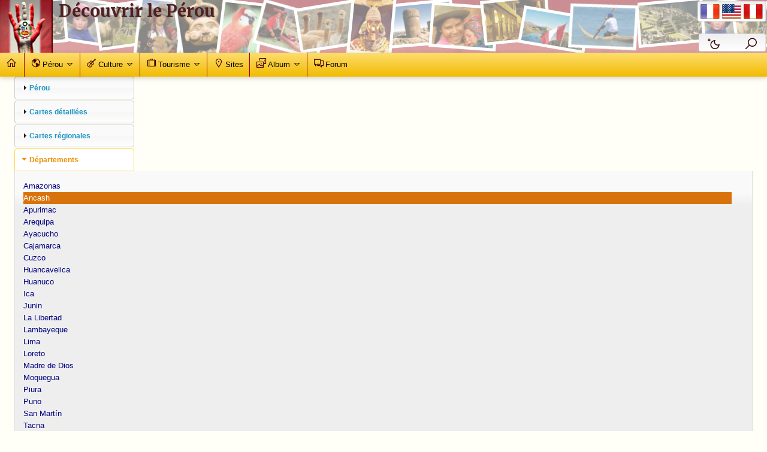

--- FILE ---
content_type: text/html; charset=ISO-8859-1
request_url: https://www.perou.org/album/cartes/depart.php?depart=ancash
body_size: 3932
content:
<!DOCTYPE html>
<head>
<meta http-equiv="Content-Type" content="text/html; charset=UTF-8" />
<meta http-equiv="Content-Language" content="fr" />
<meta name="viewport" content="width=device-width, initial-scale=1.0">
<meta name="description" content="Pérou • Passé et présent; informations touristiques, culturelles, politiques et sociales; lieux à visiter; album photos; forum." />
<meta name="keywords" content="pérou, perou, tourisme, touristique, culture, voyage, adresses, forum, chat, inca, incas, lima, machu picchu, machu michu, macchu picchu, nazca, nasca, cuzco, cusco, peru" />
<meta name="robots" content="index,follow" />
<link rel="icon" type="image/png" sizes="16x16" href="/images/favicon-16.png" />
<link rel="icon" type="image/png" sizes="32x32" href="/images/favicon-32.png" />
<link rel="icon" type="image/png" sizes="96x96" href="/images/favicon-96.png" />
<link rel="apple-touch-icon" href="/images/touch_icon-57.png" />
<link rel="apple-touch-icon" sizes="72x72" href="/images/touch_icon-72.png" />
<link rel="apple-touch-icon" sizes="114x114" href="/images/touch_icon-114.png" />
<link rel="apple-touch-icon" sizes="144x144" href="/images/touch_icon-144.png" />
<meta property="og:title" content="Départements" />
<meta property="og:description" content="Pérou • Passé et présent; informations touristiques, culturelles, politiques et sociales; lieux à visiter; album photos; forum." />
<meta property="og:url" content="https://perou.org" />
<meta property="og:image" content="https://perou.org/images/logo-1200.jpg" />
<meta property="og:type" content="website" />
<meta property="og:locale" content="fr_FR" />
<meta property="og:site_name" content="Perou" />
<meta property="og:image:width" content="1200" />
<meta property="og:image:height" content="630" />
<meta property="og:image:alt" content="Départements" />
<link rel='alternate' hreflang='en' href='https://inkatour.com/album/cartes/depart.php' />
<link rel='alternate' hreflang='es' href='https://tierra-inca.com/album/cartes/depart.php' />
<link rel='image_src' href='https://perou.org/images/logo-1200.jpg' />
<link rel="stylesheet" type="text/css" href="/styles/line-awesome.css" />
<link rel='stylesheet' type='text/css' href='/styles/main.min.css' />
<link rel='stylesheet' type='text/css' href='/styles/navigation.min.css' />
<title>Départements</title>
<script type="text/javascript" src="/scripts/jquery.min.js"></script>
<script type="text/javascript" src="/scripts/general.min.js"></script>
<link rel="stylesheet" type="text/css" href="/styles/leftaccordionmenu.css" />
<link rel="stylesheet" type="text/css" href="/styles/jquery-ui.min.css" />
<title>Départements: Ancash</title>
<script type="text/javascript" src="/scripts/jquery-ui.min.js"></script>
<script type="text/javascript">
$(function() {
	$( "#accordion" ).accordion({
		heightStyle: "content",
		active: 3
	});
});
</script>
</head>
<body>
<div id='top-banner'>
<div class='top_logo'><a href='https://perou.org'>
		<picture>
			<source srcset='/images/top_logo.avif' type='image/avif'>
			<img src='/images/top_logo.png' width='88' height='88' alt="Revenir au sommaire" title="Découvrir le Pérou"></a>
		</picture>
		</div><div class='top_title'>Découvrir le Pérou</div><div class='top_buttons'><img src='/images/top_lg_fr.png' alt="Français" title="Français" /> <a href='https://inkatour.com'><img src='/images/top_lg_en.png' alt="English" title="English" /></a> <a href='https://tierra-inca.com'><img src='/images/top_lg_es.png' alt="Español" title="Español" /></a></div><div class='bottom_options'>
	  <div class='darkLight-searchBox'>
	    <div class='searchBox'>
	      <div class='searchToggle'>
	        <i class='las la-times cancel'></i>
	        <i class='las la-search search'></i>
	      </div>
	      <div class='search-field'>
	        <form action='/include/search.php'>
	          <input type='search' name='query' placeholder="Rechercher..."
	            onkeyup="if(event.keyCode==13)this.form.submit();" required />
	        </form>
	        <i class='las la-search'></i>
	      </div>
	    </div>
	    <div class='dark-light'>
	      <i class='las la-moon moon'></i>
	      <i class='las la-sun sun'></i>
	    </div>
	  </div>
	</div>
<nav>
  <div id='top-menu' class='top_menu'>

<section id='main-navigation'>
  <nav>
    <div class='nav-mobile'>
      <a id='nav-button' href='#'><span></span></a>
    </div>
    <ul class='nav-menu'>
        <li><a href='/' class='current'><span class='lbl'><span class='la la-home'></span></span></a></li>
      <li><a href='/perou/'><span class='lbl'><span class='la la-globe-americas'></span>Pérou</span></a>
        <ul class='nav-submenu'>
          <li><a href='/perou/per_preinca.php'><span class='lbl'><span class='la la-hourglass-start'></span>Epoque pré-inca</span></a></li>
          <li><a href='/perou/incas.php'><span class='lbl'><span class='la la-crown'></span>Les Incas</span></a></li>
          <li><a href='/perou/per_colonial.php'><span class='lbl'><span class='la la-ship'></span>Epoque coloniale</span></a></li>
          <li><a href='/perou/per_republic.php'><span class='lbl'><span class='la la-university'></span>Epoque républicaine</span></a></li>
          <li><a href='/perou/actual_peru.php'><span class='lbl'><span class='la la-globe'></span>Le Pérou actuel</span></a></li>
          <li><a href='/chrono/'><span class='lbl'><span class='la la-hourglass-start'></span>Chronologie du Pérou</span></a></li>
          <li><a href='/perou/geography.php'><span class='lbl'><span class='la la-map'></span>La géographie</span></a></li>
          <li><a href='/andes/'><span class='lbl'><span class='la la-mountain'></span>Cordillères péruviennes</span></a></li>
          <li><a href='/perou/geopolitics.php'><span class='lbl'><span class='la la-balance-scale'></span>La géopolitique</span></a></li>
          <li><a href='/perou/stats_peru.php'><span class='lbl'><span class='la la-chart-line'></span>Statistiques nationales</span></a></li>
          <li><a href='/personnages/'><span class='lbl'><span class='la la-users'></span>Personnages péruviennes</span></a></li>
          <li><a href='/presidents/'><span class='lbl'><span class='la la-vote-yea'></span>Les présidents</span></a></li>
          <li><a href='/meteo/'><span class='lbl'><span class='la la-sun'></span>La météo actuelle: Données</span></a></li>
          <li><a href='/meteo/graph.php'><span class='lbl'><span class='la la-cloud-showers-heavy'></span>La météo actuelle: Carte</span></a></li>
          <li><a href='/activites_sismiques/'><span class='lbl'><span class='la la-exclamation-triangle'></span>Activités sismiques</span></a>
        </ul>
      </li>

      <li><a href='/culture/'><span class='lbl'><span class='la la-guitar'></span>Culture</span></a>
        <ul class='nav-submenu'>
          <li><a href='/culture/generality.php'><span class='lbl'><span class='la la-info'></span>Généralités</span></a></li>
          <li><a href='/books/'><span class='lbl'><span class='la la-book'></span>La littérature péruvienne</span></a></li>
          <li><a href='/fetes/'><span class='lbl'><span class='la la-calendar'></span>Calendrier des festivités</span></a></li>
          <li><a href='/culture/customs.php'><span class='lbl'><span class='la la-user-friends'></span>Us et coutumes</span></a></li>
          <li><a href='/dictionnaire/'><span class='lbl'><span class='la la-school'></span>Dictionnaires</span></a></li>
          <li><a href='/culture/dialects.php'><span class='lbl'><span class='la la-comments'></span>Dialectes indigènes</span></a></li>
          <li><a href='/culture/courses.php'><span class='lbl'><span class='la la-utensils'></span>Les plats péruviens</span></a></li>
          <li><a href='/recettes/'><span class='lbl'><span class='la la-apple-alt'></span>Recettes de cuisine</span></a></li>
          <li><a href='/culture/handcraft.php'><span class='lbl'><span class='la la-tshirt'></span>Artisanat</span></a>
        </ul>
      </li>

      <li><a href='/tourisme/'><span class='lbl'><span class='la la-suitcase'></span>Tourisme</span></a>
        <ul class='nav-submenu'>
          <li><a href='/tourisme/recom.php'><span class='lbl'><span class='la la-info-circle'></span>Recommandations</span></a></li>
          <li><a href='/tourisme/periods.php'><span class='lbl'><span class='la la-calendar-check'></span>Périodes idéales</span></a></li>
          <li><a href='/meteo/histo/'><span class='lbl'><span class='la la-temperature-high'></span>Températures annuelles</span></a></li>
          <li><a href='/tourisme/sites_class.php'><span class='lbl'><span class='la la-list-ol'></span>Classement des sites</span></a></li>
          <li><a href='/tourisme/itineraries.php'><span class='lbl'><span class='la la-route'></span>Itinéraires conseillés</span></a></li>
          <li><a href='/tourisme/access.php'><span class='lbl'><span class='la la-map-signs'></span>Moyens d'accès</span></a></li>
          <li><a href='/taux_change/'><span class='lbl'><span class='la la-dollar-sign'></span>Taux de change actuel</span></a></li>
          <li><a href='/tourisme/glossary.php'><span class='lbl'><span class='la la-file-alt'></span>Lexique</span></a></li>
          <li><a href='/tourisme/read_menu.php'><span class='lbl'><span class='la la-file-alt'></span>Lire un menu</span></a></li>
          <li><a href='/distance/'><span class='lbl'><span class='la la-ruler-horizontal'></span>Distance entre villes</span></a></li>
          <li><a href='/meteo/sunrise/'><span class='lbl'><span class='la la-sun'></span>Lever / coucher de soleil</span></a></li>
          <li><a href='/faq/'><span class='lbl'><span class='la la-question-circle'></span>Foire aux questions</span></a></li>
          <li><a href='/recits/'><span class='lbl'><span class='la la-quote-left'></span>Récits de voyage</span></a>
        </ul>
      </li>

      <li><a href='/sites/'><span class='lbl'><span class='la la-map-marker'></span>Sites</span></a></li>

      <li><a href='/album/'><span class='lbl'><span class='la la-photo-video'></span>Album</span></a>
        <ul class='nav-submenu'>
          <li><a href='/album/photos/'><span class='lbl'><span class='la la-image'></span>Photos</span></a></li>
          <li><a href='/album/panoramic/'><span class='lbl'><span class='la la-expand'></span>Photos panoramiques</span></a></li>
          <li><a href='/album/videos/'><span class='lbl'><span class='la la-film'></span>Vidéos</span></a></li>
          <li><a href='/album/cartes/'><span class='lbl'><span class='la la-map'></span>Cartes</span></a></li>
          <li><a href='/album/dessins/'><span class='lbl'><span class='la la-pen'></span>Dessins</span></a>
        </ul>
      </li>

      <li><a href='/forum/'><span class='lbl'><span class='la la-comments'></span>Forum</span></a></li>

    </ul>
  </nav>
</section>
  </div>
</nav>
</div>

<!-- Conteneur principal -->
<div class="container">
  <div class="vertical-menu" id="accordion">
<p class='title'><a href='#'>Pérou</a></p>
<div>
  <li><a href='villes_pal.php'>Villes principales</a></li>
  <li><a href='transports.php'>Transports</a></li>
  <li><a href='ecoregions.php'>Régions naturelles</a></li>
  <li><a href='z_protect.php'>Zones protégées</a></li>
  <li><a href='act_sports.php'>Activités sportives</a></li>
  <li><a href='obs_oiseaux.php'>Observations d'oiseaux</a></li>
  <li><a href='trains.php'>Voies ferrées</a></li>
</div>
<p class='title'><a href='#'>Cartes détaillées</a></p>
<div>
  <li><a href='detail_idx.php'>Index graphique</a></li>
</div>
<p class='title'><a href='#'>Cartes régionales</a></p>
<div>
  <li><a href='zone.php?zone=abancay'>Abancay</a></li>
  <li><a href='zone.php?zone=arequipa'>Arequipa</a></li>
  <li><a href='zone.php?zone=atico'>Atico</a></li>
  <li><a href='zone.php?zone=ayacucho'>Ayacucho</a></li>
  <li><a href='zone.php?zone=camana'>Camana</a></li>
  <li><a href='zone.php?zone=cerro_de_pasco'>Cerro de Pasco</a></li>
  <li><a href='zone.php?zone=chiclayo'>Chiclayo</a></li>
  <li><a href='zone.php?zone=chimbote'>Chimbote</a></li>
  <li><a href='zone.php?zone=cuzco'>Cuzco</a></li>
  <li><a href='zone.php?zone=huacho'>Huacho</a></li>
  <li><a href='zone.php?zone=huancayo'>Huancayo</a></li>
  <li><a href='zone.php?zone=huaraz'>Huar&aacute;z</a></li>
  <li><a href='zone.php?zone=ica'>Ica</a></li>
  <li><a href='zone.php?zone=lima'>Lima</a></li>
  <li><a href='zone.php?zone=nazca'>Nazca</a></li>
  <li><a href='zone.php?zone=pisco'>Pisco</a></li>
  <li><a href='zone.php?zone=piura'>Piura</a></li>
  <li><a href='zone.php?zone=puno'>Puno</a></li>
  <li><a href='zone.php?zone=punta_negra'>Punta Negra</a></li>
  <li><a href='zone.php?zone=tacna'>Tacna</a></li>
  <li><a href='zone.php?zone=trujillo'>Trujillo</a></li>
  <li><a href='zone.php?zone=tumbes'>Tumbes</a></li>
  <li><a href='zone.php?zone=titicaca'>Sud Titicaca</a></li>
  <li><a href='zone.php?zone=perun'>Pérou Nord</a></li>
  <li><a href='zone.php?zone=peruc'>Pérou Centre</a></li>
  <li><a href='zone.php?zone=perus'>Pérou Sud</a></li>
</div>
<p class='title'><a href='#'>Départements</a></p>
<div>
  <li><a href='depart.php?depart=amazonas'>Amazonas</a></li>
  <li><a href='depart.php?depart=ancash' class='current'>Ancash</a></li>
  <li><a href='depart.php?depart=apurimac'>Apurimac</a></li>
  <li><a href='depart.php?depart=arequipa'>Arequipa</a></li>
  <li><a href='depart.php?depart=ayacucho'>Ayacucho</a></li>
  <li><a href='depart.php?depart=cajamarca'>Cajamarca</a></li>
  <li><a href='depart.php?depart=cuzco'>Cuzco</a></li>
  <li><a href='depart.php?depart=huancavelica'>Huancavelica</a></li>
  <li><a href='depart.php?depart=huanuco'>Huanuco</a></li>
  <li><a href='depart.php?depart=ica'>Ica</a></li>
  <li><a href='depart.php?depart=junin'>Junin</a></li>
  <li><a href='depart.php?depart=la_libertad'>La Libertad</a></li>
  <li><a href='depart.php?depart=lambayeque'>Lambayeque</a></li>
  <li><a href='depart.php?depart=lima'>Lima</a></li>
  <li><a href='depart.php?depart=loreto'>Loreto</a></li>
  <li><a href='depart.php?depart=madre_de_dios'>Madre de Dios</a></li>
  <li><a href='depart.php?depart=moquegua'>Moquegua</a></li>
  <li><a href='depart.php?depart=piura'>Piura</a></li>
  <li><a href='depart.php?depart=puno'>Puno</a></li>
  <li><a href='depart.php?depart=san_martin'>San Mart&iacute;n</a></li>
  <li><a href='depart.php?depart=tacna'>Tacna</a></li>
  <li><a href='depart.php?depart=tumbes'>Tumbes</a></li>
  <li><a href='depart.php?depart=ucayali'>Ucayali</a></li>
</div>
<p class='title'><a href='#'>Villes</a></p>
<div>
  <li><a href='ville.php?ville=apurimac'>Apurimac</a></li>
  <li><a href='ville.php?ville=arequipa'>Arequipa</a></li>
  <li><a href='ville.php?ville=ayacucho'>Ayacucho</a></li>
  <li><a href='ville.php?ville=cajamarca'>Cajamarca</a></li>
  <li><a href='ville.php?ville=cerro_de_pasco'>Cerro de Pasco</a></li>
  <li><a href='ville.php?ville=chachapoyas'>Chachapoyas</a></li>
  <li><a href='ville.php?ville=chiclayo'>Chiclayo</a></li>
  <li><a href='ville.php?ville=cusco'>Cusco</a></li>
  <li><a href='ville.php?ville=huancavelica'>Huancavelica</a></li>
  <li><a href='ville.php?ville=huancayo'>Huancayo</a></li>
  <li><a href='ville.php?ville=huanuco'>Huanuco</a></li>
  <li><a href='ville.php?ville=huaraz'>Huar&aacute;z</a></li>
  <li><a href='ville.php?ville=ica'>Ica</a></li>
  <li><a href='ville.php?ville=iquitos'>Iquitos</a></li>
  <li><a href='ville.php?ville=madre_de_dios'>Madre de Dios</a></li>
  <li><a href='ville.php?ville=moquegua'>Moquegua</a></li>
  <li><a href='ville.php?ville=piura'>Piura</a></li>
  <li><a href='ville.php?ville=puno'>Puno</a></li>
  <li><a href='ville.php?ville=tacna'>Tacna</a></li>
  <li><a href='ville.php?ville=trujillo'>Trujillo</a></li>
  <li><a href='ville.php?ville=tumbes'>Tumbes</a></li>
  <li><a href='ville.php?ville=ucayali'>Ucayali</a></li>
</div>
<p class='title'><a href='#'>Lima</a></p>
<div>
  <li><a href='lima_districts.php'>Districts</a></li>
  <li><a href='evol_lima.php'>Evolution de Lima</a></li>
  <li><a href='plages_lima.php'>Plages</a></li>
</div>
<p class='title'><a href='#'>Photos satellite</a></p>
<div>
  <li><a href='satellite.php?zone=ame_lat'>Amérique Latine</a></li>
  <li><a href='satellite.php?zone=peru'>Pérou</a></li>
  <li><a href='satellite.php?zone=nord'>Nord Pérou</a></li>
  <li><a href='satellite.php?zone=ampato'>Ampato</a></li>
  <li><a href='satellite.php?zone=arequipa'>Arequipa</a></li>
  <li><a href='satellite.php?zone=camana'>Camaná</a></li>
  <li><a href='satellite.php?zone=colca'>Canyon de Colca</a></li>
  <li><a href='satellite.php?zone=chachani'>Chachani</a></li>
  <li><a href='satellite.php?zone=chivay'>Chivay</a></li>
  <li><a href='satellite.php?zone=juliaca'>Juliaca</a></li>
  <li><a href='satellite.php?zone=lagunillas'>Lagunillas</a></li>
  <li><a href='satellite.php?zone=machu_picchu'>Machu Picchu</a></li>
  <li><a href='satellite.php?zone=nazca'>Nazca</a></li>
  <li><a href='satellite.php?zone=pisco'>Pisco</a></li>
  <li><a href='satellite.php?zone=puno'>Puno</a></li>
  <li><a href='satellite.php?zone=titicaca'>Titicaca</a></li>
</div>
<p class='title'><a href='#'>Autres</a></p>
<div>
  <li><a href='/album/cartes/?andes'>Cordillère des Andes</a></li>
  <li><a href='/album/cartes/?choquequirao'>Choquequirao</a></li>
  <li><a href='camino_incas.php'>Chemin Inca</a></li>
  <li><a href='tahuantinsuyo.php'>Empire Inca</a></li>
</div>
  </div>

  <!-- Contenu principal -->
  <div class="content">
    <h1 align="center">Départements: Ancash</h1>
    <p align="center"><img src="depart/ancash.png" border="1"></p>
  </div>
</div>
<footer>
  <div class='footer-left'>
    &copy; 1997-2026 Perou.org -
    Tous droits réservés.  </div>
  <div class='footer-options'>
    <a href='/global/terms_of_use.php'>Conditions d'utilisation</a>
    <a href='/global/privacy.php'>Politique de confidentialité</a>
    <a href='/contact'>Contact</a>
  </div>
</footer>
</body>
</html>


--- FILE ---
content_type: text/css
request_url: https://www.perou.org/styles/navigation.min.css
body_size: 511
content:
#main-navigation{height:50px;margin-bottom:60px}#main-navigation nav{float:left;width:100%;margin-top:-6px!important;//margin-bottom: 145px;padding:0;font-family:Arial,Helvetica,sans-serif;font-size:13px;font-weight:400;text-decoration:none;box-shadow:0 2px 8px rgba(0,0,0,.2)}#main-navigation .nav-menu{display:block!important;margin:0;padding:0}#main-navigation nav ul{float:left;width:100%;padding:0;margin:0;list-style:none;overflow:hidden;color:#000}#main-navigation nav>ul{background:linear-gradient(#fedd6f,#f1bb01)}#main-navigation nav ul li{float:left;margin:0;padding:0}#main-navigation nav ul li>a{display:block;padding:0 10px;height:40px;line-height:40px;color:#000;background-color:initial;text-decoration:none;text-shadow:unset}#main-navigation nav ul li>a:hover{background-color:#ffcb11;color:#600000}#main-navigation .nav-menu>li:nth-child(n+2)>a{border-left:1px solid #a00000}#main-navigation nav ul li a:not(:only-child):after{padding-left:5px;font-family:line awesome free;font-size:13px;font-weight:900;content:"\f0d7"}#main-navigation nav ul li ul a{color:#000;background:#fff;text-shadow:none}#main-navigation .la{font-family:line awesome free;font-weight:900;font-size:18px;margin-right:2px;color:#400000}#main-navigation .nav-submenu{position:absolute;display:none;width:240px;z-index:1;box-shadow:5px 5px 10px rgba(0,0,0,.3);overflow:hidden;background-color:#f9f9f9!important}#main-navigation .nav-submenu li{width:100%;white-space:nowrap}#main-navigation .nav-submenu>li>hr{width:90%}#main-navigation .login-info{font-size:12px;color:#666;text-shadow:unset}#main-navigation .login-info div{margin:0 0 0 10px;text-shadow:unset;padding:0}@media screen and (max-width:1024px){#main-navigation{margin-bottom:75px}#main-navigation nav{font-size:12px}#main-navigation .nav-menu li:nth-child(n+2) a .la{display:none}#main-navigation .nav-menu li:nth-child(1) a .la{display:inline-block}#main-navigation .nav-submenu li a .la{display:inline-block}#main-navigation .nav-submenu li:nth-child(n) a .la{display:inline-block}#main-navigation nav ul li>a{height:35px;line-height:35px}}@media screen and (max-width:767px){#main-navigation .nav-menu li a .lbl{font-size:0;//display: none}#main-navigation nav ul li a:not(:only-child):after{display:none}#main-navigation .nav-menu li:nth-child(n) a .la{display:inline-block;font-size:22px;margin-top:5px;color:#000}#main-navigation .nav-submenu li:nth-child(n) a{}#main-navigation .nav-submenu li:nth-child(n) a .la{display:inline-block;font-size:18px}#main-navigation .nav-submenu li:nth-child(n) a .lbl{display:inline-block;font-size:13px}}.main-container{width:100%;overflow:hidden}.main-container .vertical-menu{font-family:Arial,Helvetica,sans-serif;width:220px;float:left;background-color:#f0f0f0;box-sizing:border-box}.main-container .content{margin-left:220px;padding-left:10px;box-sizing:border-box}.main-container .vertical-menu .title{display:div-inline;width:100%;font-weight:700;margin:0;padding:10px 4px;text-align:center;font-size:13px;text-shadow:1px 1px 0 #ccc}.main-container .vertical-menu ul{list-style-type:none;margin:0;padding:0}.vertical-menu li{list-style-type:none}.vertical-menu li a{text-decoration:none;color:#333;font-size:14px}.main-container #vertical-accordian .cat{left:22px;font-size:12px;cursor:pointer;background:linear-gradient(#fedd6f,#f1bb01);line-height:26px;padding-left:6px;border-bottom:1px solid #a0a0a0}.main-container #vertical-accordian .cat:hover{background:#ffcb11;text-shadow:0 0 1px rgba(255,255,255,.7)}.main-container #vertical-accordian ul ul li a{display:block;color:#000;text-decoration:none;font-size:13px;line-height:20px;font-weight:400;margin:2px 0;padding:2px 0 2px 10px}.main-container #vertical-accordian ul ul li .current{background-color:#ffeb31}.main-container #vertical-accordian ul ul li a:hover{background-color:#ffcb11;color:#600000;border-left:3px solid #600000;padding-left:7px}#vertical-accordian ul ul{display:none;padding-left:0}.main-container #vertical-accordian li.active ul{display:block;padding-left:0}

--- FILE ---
content_type: text/css
request_url: https://www.perou.org/styles/leftaccordionmenu.css
body_size: -280
content:
#accordion .title {
	width: 200px;
	display:block;
	font-size: 12px;
	font-weight: bold;
	line-height: 24px;
	width: 200px;
}

#accordion .title a:hover {
	background: transparent;
}

#accordion li a {
	line-height: 20px;
	display:block;
	font-size: 13px;
	text-decoration:none;
	color: #000080;
	margin-left: -20px;
}

#accordion li a:hover {
	background:#ff9900;
	color: white;
	display: block;
}

#accordion li a.current, li a.current:hover {
	background: #d7730a;
	color: white;
}


--- FILE ---
content_type: text/javascript
request_url: https://www.perou.org/scripts/general.min.js
body_size: 201
content:
function myFunction(){var x=document.getElementById("myTopnav");if(x.className==="topnav"){x.className+=" responsive"}else{x.className="topnav"}}$(document).ready(function(){const body=document.querySelector("body"),footer=document.querySelector("footer"),titles=document.querySelectorAll("h1, h2, h3"),links=document.querySelectorAll("a"),modeToggle=document.querySelector(".dark-light"),searchToggle=document.querySelector(".searchToggle"),getMode=localStorage.getItem("mode");let isMobile=window.matchMedia("(max-width: 768px)").matches;let firstClick=true;if(!isMobile){$("#main-navigation nav ul li").mouseenter(function(){$(this).children(".nav-submenu").stop(true,true).slideDown(300)}).mouseleave(function(){$(this).children(".nav-submenu").stop(true,true).slideUp(300)})}else{$("#main-navigation nav ul li > a").on("click",function(e){let $submenu=$(this).siblings(".nav-submenu");if($submenu.length>0){e.preventDefault();if(firstClick){$submenu.stop(true,true).slideToggle(300);firstClick=false}else{window.location.href=$(this).attr("href")}}})}if(getMode&&getMode==="dark-mode"){body.classList.add("dark");footer.classList.add("dark");modeToggle.classList.add("active");links.forEach(link=>link.classList.add("dark"));titles.forEach(title=>title.classList.add("dark"))}modeToggle.addEventListener("click",()=>{modeToggle.classList.toggle("active");body.classList.toggle("dark");footer.classList.toggle("dark");links.forEach(link=>link.classList.toggle("dark"));titles.forEach(title=>title.classList.toggle("dark"));if(!body.classList.contains("dark")){localStorage.setItem("mode","light-mode")}else{localStorage.setItem("mode","dark-mode")}});searchToggle.addEventListener("click",()=>{searchToggle.classList.toggle("active")});$("#vertical-accordian .cat").click(function(){$("#vertical-accordian ul ul").slideUp();if(!$(this).next().is(":visible")){$(this).next().slideDown()}})});